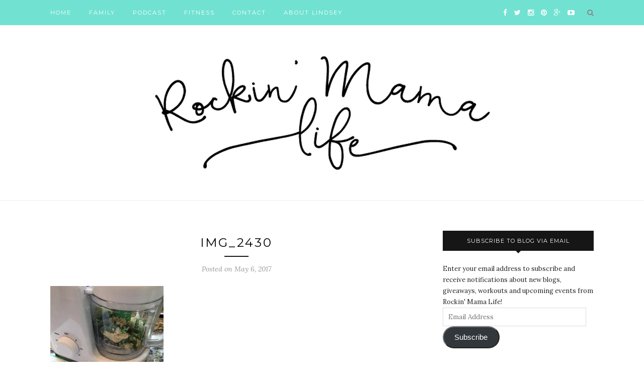

--- FILE ---
content_type: text/html; charset=UTF-8
request_url: https://www.rockinmamalife.com/introducing-solids-with-raised-real-home-made-baby-food/img_2430-2/
body_size: 12591
content:
<!DOCTYPE html>
<html lang="en-US">
<head>

	<meta charset="UTF-8">
	<meta http-equiv="X-UA-Compatible" content="IE=edge">
	<meta name="viewport" content="width=device-width, initial-scale=1">

	<title>IMG_2430 - Rockin&#039; Mama Life</title>

	<link rel="profile" href="http://gmpg.org/xfn/11" />
	
		<link rel="shortcut icon" href="https://www.rockinmamalife.com/wp-content/uploads/2015/11/RML-black-logo.png" />
		
	<link rel="alternate" type="application/rss+xml" title="Rockin&#039; Mama Life RSS Feed" href="https://www.rockinmamalife.com/feed/" />
	<link rel="alternate" type="application/atom+xml" title="Rockin&#039; Mama Life Atom Feed" href="https://www.rockinmamalife.com/feed/atom/" />
	<link rel="pingback" href="https://www.rockinmamalife.com/xmlrpc.php" />
	
	<meta name='robots' content='index, follow, max-image-preview:large, max-snippet:-1, max-video-preview:-1' />

	<!-- This site is optimized with the Yoast SEO plugin v26.5 - https://yoast.com/wordpress/plugins/seo/ -->
	<link rel="canonical" href="https://www.rockinmamalife.com/introducing-solids-with-raised-real-home-made-baby-food/img_2430-2/" />
	<meta property="og:locale" content="en_US" />
	<meta property="og:type" content="article" />
	<meta property="og:title" content="IMG_2430 - Rockin&#039; Mama Life" />
	<meta property="og:url" content="https://www.rockinmamalife.com/introducing-solids-with-raised-real-home-made-baby-food/img_2430-2/" />
	<meta property="og:site_name" content="Rockin&#039; Mama Life" />
	<meta property="article:publisher" content="https://www.facebook.com/rockinmamalife/" />
	<meta property="og:image" content="https://www.rockinmamalife.com/introducing-solids-with-raised-real-home-made-baby-food/img_2430-2" />
	<meta property="og:image:width" content="3024" />
	<meta property="og:image:height" content="4032" />
	<meta property="og:image:type" content="image/jpeg" />
	<meta name="twitter:card" content="summary_large_image" />
	<meta name="twitter:site" content="@rockinmamalife" />
	<script type="application/ld+json" class="yoast-schema-graph">{"@context":"https://schema.org","@graph":[{"@type":"WebPage","@id":"https://www.rockinmamalife.com/introducing-solids-with-raised-real-home-made-baby-food/img_2430-2/","url":"https://www.rockinmamalife.com/introducing-solids-with-raised-real-home-made-baby-food/img_2430-2/","name":"IMG_2430 - Rockin&#039; Mama Life","isPartOf":{"@id":"https://www.rockinmamalife.com/#website"},"primaryImageOfPage":{"@id":"https://www.rockinmamalife.com/introducing-solids-with-raised-real-home-made-baby-food/img_2430-2/#primaryimage"},"image":{"@id":"https://www.rockinmamalife.com/introducing-solids-with-raised-real-home-made-baby-food/img_2430-2/#primaryimage"},"thumbnailUrl":"https://i0.wp.com/www.rockinmamalife.com/wp-content/uploads/2017/05/IMG_2430-1.jpg?fit=3024%2C4032&ssl=1","datePublished":"2017-05-06T22:34:44+00:00","breadcrumb":{"@id":"https://www.rockinmamalife.com/introducing-solids-with-raised-real-home-made-baby-food/img_2430-2/#breadcrumb"},"inLanguage":"en-US","potentialAction":[{"@type":"ReadAction","target":["https://www.rockinmamalife.com/introducing-solids-with-raised-real-home-made-baby-food/img_2430-2/"]}]},{"@type":"ImageObject","inLanguage":"en-US","@id":"https://www.rockinmamalife.com/introducing-solids-with-raised-real-home-made-baby-food/img_2430-2/#primaryimage","url":"https://i0.wp.com/www.rockinmamalife.com/wp-content/uploads/2017/05/IMG_2430-1.jpg?fit=3024%2C4032&ssl=1","contentUrl":"https://i0.wp.com/www.rockinmamalife.com/wp-content/uploads/2017/05/IMG_2430-1.jpg?fit=3024%2C4032&ssl=1"},{"@type":"BreadcrumbList","@id":"https://www.rockinmamalife.com/introducing-solids-with-raised-real-home-made-baby-food/img_2430-2/#breadcrumb","itemListElement":[{"@type":"ListItem","position":1,"name":"Home","item":"https://www.rockinmamalife.com/"},{"@type":"ListItem","position":2,"name":"Introducing Solids with Raised Real Home-made Baby Food","item":"https://www.rockinmamalife.com/introducing-solids-with-raised-real-home-made-baby-food/"},{"@type":"ListItem","position":3,"name":"IMG_2430"}]},{"@type":"WebSite","@id":"https://www.rockinmamalife.com/#website","url":"https://www.rockinmamalife.com/","name":"Rockin&#039; Mama Life","description":"Find yourself in motherhood","potentialAction":[{"@type":"SearchAction","target":{"@type":"EntryPoint","urlTemplate":"https://www.rockinmamalife.com/?s={search_term_string}"},"query-input":{"@type":"PropertyValueSpecification","valueRequired":true,"valueName":"search_term_string"}}],"inLanguage":"en-US"}]}</script>
	<!-- / Yoast SEO plugin. -->


<link rel='dns-prefetch' href='//secure.gravatar.com' />
<link rel='dns-prefetch' href='//stats.wp.com' />
<link rel='dns-prefetch' href='//fonts.googleapis.com' />
<link rel='dns-prefetch' href='//v0.wordpress.com' />
<link rel='preconnect' href='//i0.wp.com' />
<link rel="alternate" type="application/rss+xml" title="Rockin&#039; Mama Life &raquo; Feed" href="https://www.rockinmamalife.com/feed/" />
<link rel="alternate" type="application/rss+xml" title="Rockin&#039; Mama Life &raquo; Comments Feed" href="https://www.rockinmamalife.com/comments/feed/" />
<link rel="alternate" type="application/rss+xml" title="Rockin&#039; Mama Life &raquo; IMG_2430 Comments Feed" href="https://www.rockinmamalife.com/introducing-solids-with-raised-real-home-made-baby-food/img_2430-2/feed/" />
<link rel="alternate" title="oEmbed (JSON)" type="application/json+oembed" href="https://www.rockinmamalife.com/wp-json/oembed/1.0/embed?url=https%3A%2F%2Fwww.rockinmamalife.com%2Fintroducing-solids-with-raised-real-home-made-baby-food%2Fimg_2430-2%2F" />
<link rel="alternate" title="oEmbed (XML)" type="text/xml+oembed" href="https://www.rockinmamalife.com/wp-json/oembed/1.0/embed?url=https%3A%2F%2Fwww.rockinmamalife.com%2Fintroducing-solids-with-raised-real-home-made-baby-food%2Fimg_2430-2%2F&#038;format=xml" />
<style id='wp-img-auto-sizes-contain-inline-css' type='text/css'>
img:is([sizes=auto i],[sizes^="auto," i]){contain-intrinsic-size:3000px 1500px}
/*# sourceURL=wp-img-auto-sizes-contain-inline-css */
</style>
<link rel='stylesheet' id='sbi_styles-css' href='https://www.rockinmamalife.com/wp-content/plugins/instagram-feed/css/sbi-styles.min.css?ver=6.10.0' type='text/css' media='all' />
<style id='wp-emoji-styles-inline-css' type='text/css'>

	img.wp-smiley, img.emoji {
		display: inline !important;
		border: none !important;
		box-shadow: none !important;
		height: 1em !important;
		width: 1em !important;
		margin: 0 0.07em !important;
		vertical-align: -0.1em !important;
		background: none !important;
		padding: 0 !important;
	}
/*# sourceURL=wp-emoji-styles-inline-css */
</style>
<style id='wp-block-library-inline-css' type='text/css'>
:root{--wp-block-synced-color:#7a00df;--wp-block-synced-color--rgb:122,0,223;--wp-bound-block-color:var(--wp-block-synced-color);--wp-editor-canvas-background:#ddd;--wp-admin-theme-color:#007cba;--wp-admin-theme-color--rgb:0,124,186;--wp-admin-theme-color-darker-10:#006ba1;--wp-admin-theme-color-darker-10--rgb:0,107,160.5;--wp-admin-theme-color-darker-20:#005a87;--wp-admin-theme-color-darker-20--rgb:0,90,135;--wp-admin-border-width-focus:2px}@media (min-resolution:192dpi){:root{--wp-admin-border-width-focus:1.5px}}.wp-element-button{cursor:pointer}:root .has-very-light-gray-background-color{background-color:#eee}:root .has-very-dark-gray-background-color{background-color:#313131}:root .has-very-light-gray-color{color:#eee}:root .has-very-dark-gray-color{color:#313131}:root .has-vivid-green-cyan-to-vivid-cyan-blue-gradient-background{background:linear-gradient(135deg,#00d084,#0693e3)}:root .has-purple-crush-gradient-background{background:linear-gradient(135deg,#34e2e4,#4721fb 50%,#ab1dfe)}:root .has-hazy-dawn-gradient-background{background:linear-gradient(135deg,#faaca8,#dad0ec)}:root .has-subdued-olive-gradient-background{background:linear-gradient(135deg,#fafae1,#67a671)}:root .has-atomic-cream-gradient-background{background:linear-gradient(135deg,#fdd79a,#004a59)}:root .has-nightshade-gradient-background{background:linear-gradient(135deg,#330968,#31cdcf)}:root .has-midnight-gradient-background{background:linear-gradient(135deg,#020381,#2874fc)}:root{--wp--preset--font-size--normal:16px;--wp--preset--font-size--huge:42px}.has-regular-font-size{font-size:1em}.has-larger-font-size{font-size:2.625em}.has-normal-font-size{font-size:var(--wp--preset--font-size--normal)}.has-huge-font-size{font-size:var(--wp--preset--font-size--huge)}.has-text-align-center{text-align:center}.has-text-align-left{text-align:left}.has-text-align-right{text-align:right}.has-fit-text{white-space:nowrap!important}#end-resizable-editor-section{display:none}.aligncenter{clear:both}.items-justified-left{justify-content:flex-start}.items-justified-center{justify-content:center}.items-justified-right{justify-content:flex-end}.items-justified-space-between{justify-content:space-between}.screen-reader-text{border:0;clip-path:inset(50%);height:1px;margin:-1px;overflow:hidden;padding:0;position:absolute;width:1px;word-wrap:normal!important}.screen-reader-text:focus{background-color:#ddd;clip-path:none;color:#444;display:block;font-size:1em;height:auto;left:5px;line-height:normal;padding:15px 23px 14px;text-decoration:none;top:5px;width:auto;z-index:100000}html :where(.has-border-color){border-style:solid}html :where([style*=border-top-color]){border-top-style:solid}html :where([style*=border-right-color]){border-right-style:solid}html :where([style*=border-bottom-color]){border-bottom-style:solid}html :where([style*=border-left-color]){border-left-style:solid}html :where([style*=border-width]){border-style:solid}html :where([style*=border-top-width]){border-top-style:solid}html :where([style*=border-right-width]){border-right-style:solid}html :where([style*=border-bottom-width]){border-bottom-style:solid}html :where([style*=border-left-width]){border-left-style:solid}html :where(img[class*=wp-image-]){height:auto;max-width:100%}:where(figure){margin:0 0 1em}html :where(.is-position-sticky){--wp-admin--admin-bar--position-offset:var(--wp-admin--admin-bar--height,0px)}@media screen and (max-width:600px){html :where(.is-position-sticky){--wp-admin--admin-bar--position-offset:0px}}

/*# sourceURL=wp-block-library-inline-css */
</style><style id='global-styles-inline-css' type='text/css'>
:root{--wp--preset--aspect-ratio--square: 1;--wp--preset--aspect-ratio--4-3: 4/3;--wp--preset--aspect-ratio--3-4: 3/4;--wp--preset--aspect-ratio--3-2: 3/2;--wp--preset--aspect-ratio--2-3: 2/3;--wp--preset--aspect-ratio--16-9: 16/9;--wp--preset--aspect-ratio--9-16: 9/16;--wp--preset--color--black: #000000;--wp--preset--color--cyan-bluish-gray: #abb8c3;--wp--preset--color--white: #ffffff;--wp--preset--color--pale-pink: #f78da7;--wp--preset--color--vivid-red: #cf2e2e;--wp--preset--color--luminous-vivid-orange: #ff6900;--wp--preset--color--luminous-vivid-amber: #fcb900;--wp--preset--color--light-green-cyan: #7bdcb5;--wp--preset--color--vivid-green-cyan: #00d084;--wp--preset--color--pale-cyan-blue: #8ed1fc;--wp--preset--color--vivid-cyan-blue: #0693e3;--wp--preset--color--vivid-purple: #9b51e0;--wp--preset--gradient--vivid-cyan-blue-to-vivid-purple: linear-gradient(135deg,rgb(6,147,227) 0%,rgb(155,81,224) 100%);--wp--preset--gradient--light-green-cyan-to-vivid-green-cyan: linear-gradient(135deg,rgb(122,220,180) 0%,rgb(0,208,130) 100%);--wp--preset--gradient--luminous-vivid-amber-to-luminous-vivid-orange: linear-gradient(135deg,rgb(252,185,0) 0%,rgb(255,105,0) 100%);--wp--preset--gradient--luminous-vivid-orange-to-vivid-red: linear-gradient(135deg,rgb(255,105,0) 0%,rgb(207,46,46) 100%);--wp--preset--gradient--very-light-gray-to-cyan-bluish-gray: linear-gradient(135deg,rgb(238,238,238) 0%,rgb(169,184,195) 100%);--wp--preset--gradient--cool-to-warm-spectrum: linear-gradient(135deg,rgb(74,234,220) 0%,rgb(151,120,209) 20%,rgb(207,42,186) 40%,rgb(238,44,130) 60%,rgb(251,105,98) 80%,rgb(254,248,76) 100%);--wp--preset--gradient--blush-light-purple: linear-gradient(135deg,rgb(255,206,236) 0%,rgb(152,150,240) 100%);--wp--preset--gradient--blush-bordeaux: linear-gradient(135deg,rgb(254,205,165) 0%,rgb(254,45,45) 50%,rgb(107,0,62) 100%);--wp--preset--gradient--luminous-dusk: linear-gradient(135deg,rgb(255,203,112) 0%,rgb(199,81,192) 50%,rgb(65,88,208) 100%);--wp--preset--gradient--pale-ocean: linear-gradient(135deg,rgb(255,245,203) 0%,rgb(182,227,212) 50%,rgb(51,167,181) 100%);--wp--preset--gradient--electric-grass: linear-gradient(135deg,rgb(202,248,128) 0%,rgb(113,206,126) 100%);--wp--preset--gradient--midnight: linear-gradient(135deg,rgb(2,3,129) 0%,rgb(40,116,252) 100%);--wp--preset--font-size--small: 13px;--wp--preset--font-size--medium: 20px;--wp--preset--font-size--large: 36px;--wp--preset--font-size--x-large: 42px;--wp--preset--spacing--20: 0.44rem;--wp--preset--spacing--30: 0.67rem;--wp--preset--spacing--40: 1rem;--wp--preset--spacing--50: 1.5rem;--wp--preset--spacing--60: 2.25rem;--wp--preset--spacing--70: 3.38rem;--wp--preset--spacing--80: 5.06rem;--wp--preset--shadow--natural: 6px 6px 9px rgba(0, 0, 0, 0.2);--wp--preset--shadow--deep: 12px 12px 50px rgba(0, 0, 0, 0.4);--wp--preset--shadow--sharp: 6px 6px 0px rgba(0, 0, 0, 0.2);--wp--preset--shadow--outlined: 6px 6px 0px -3px rgb(255, 255, 255), 6px 6px rgb(0, 0, 0);--wp--preset--shadow--crisp: 6px 6px 0px rgb(0, 0, 0);}:where(.is-layout-flex){gap: 0.5em;}:where(.is-layout-grid){gap: 0.5em;}body .is-layout-flex{display: flex;}.is-layout-flex{flex-wrap: wrap;align-items: center;}.is-layout-flex > :is(*, div){margin: 0;}body .is-layout-grid{display: grid;}.is-layout-grid > :is(*, div){margin: 0;}:where(.wp-block-columns.is-layout-flex){gap: 2em;}:where(.wp-block-columns.is-layout-grid){gap: 2em;}:where(.wp-block-post-template.is-layout-flex){gap: 1.25em;}:where(.wp-block-post-template.is-layout-grid){gap: 1.25em;}.has-black-color{color: var(--wp--preset--color--black) !important;}.has-cyan-bluish-gray-color{color: var(--wp--preset--color--cyan-bluish-gray) !important;}.has-white-color{color: var(--wp--preset--color--white) !important;}.has-pale-pink-color{color: var(--wp--preset--color--pale-pink) !important;}.has-vivid-red-color{color: var(--wp--preset--color--vivid-red) !important;}.has-luminous-vivid-orange-color{color: var(--wp--preset--color--luminous-vivid-orange) !important;}.has-luminous-vivid-amber-color{color: var(--wp--preset--color--luminous-vivid-amber) !important;}.has-light-green-cyan-color{color: var(--wp--preset--color--light-green-cyan) !important;}.has-vivid-green-cyan-color{color: var(--wp--preset--color--vivid-green-cyan) !important;}.has-pale-cyan-blue-color{color: var(--wp--preset--color--pale-cyan-blue) !important;}.has-vivid-cyan-blue-color{color: var(--wp--preset--color--vivid-cyan-blue) !important;}.has-vivid-purple-color{color: var(--wp--preset--color--vivid-purple) !important;}.has-black-background-color{background-color: var(--wp--preset--color--black) !important;}.has-cyan-bluish-gray-background-color{background-color: var(--wp--preset--color--cyan-bluish-gray) !important;}.has-white-background-color{background-color: var(--wp--preset--color--white) !important;}.has-pale-pink-background-color{background-color: var(--wp--preset--color--pale-pink) !important;}.has-vivid-red-background-color{background-color: var(--wp--preset--color--vivid-red) !important;}.has-luminous-vivid-orange-background-color{background-color: var(--wp--preset--color--luminous-vivid-orange) !important;}.has-luminous-vivid-amber-background-color{background-color: var(--wp--preset--color--luminous-vivid-amber) !important;}.has-light-green-cyan-background-color{background-color: var(--wp--preset--color--light-green-cyan) !important;}.has-vivid-green-cyan-background-color{background-color: var(--wp--preset--color--vivid-green-cyan) !important;}.has-pale-cyan-blue-background-color{background-color: var(--wp--preset--color--pale-cyan-blue) !important;}.has-vivid-cyan-blue-background-color{background-color: var(--wp--preset--color--vivid-cyan-blue) !important;}.has-vivid-purple-background-color{background-color: var(--wp--preset--color--vivid-purple) !important;}.has-black-border-color{border-color: var(--wp--preset--color--black) !important;}.has-cyan-bluish-gray-border-color{border-color: var(--wp--preset--color--cyan-bluish-gray) !important;}.has-white-border-color{border-color: var(--wp--preset--color--white) !important;}.has-pale-pink-border-color{border-color: var(--wp--preset--color--pale-pink) !important;}.has-vivid-red-border-color{border-color: var(--wp--preset--color--vivid-red) !important;}.has-luminous-vivid-orange-border-color{border-color: var(--wp--preset--color--luminous-vivid-orange) !important;}.has-luminous-vivid-amber-border-color{border-color: var(--wp--preset--color--luminous-vivid-amber) !important;}.has-light-green-cyan-border-color{border-color: var(--wp--preset--color--light-green-cyan) !important;}.has-vivid-green-cyan-border-color{border-color: var(--wp--preset--color--vivid-green-cyan) !important;}.has-pale-cyan-blue-border-color{border-color: var(--wp--preset--color--pale-cyan-blue) !important;}.has-vivid-cyan-blue-border-color{border-color: var(--wp--preset--color--vivid-cyan-blue) !important;}.has-vivid-purple-border-color{border-color: var(--wp--preset--color--vivid-purple) !important;}.has-vivid-cyan-blue-to-vivid-purple-gradient-background{background: var(--wp--preset--gradient--vivid-cyan-blue-to-vivid-purple) !important;}.has-light-green-cyan-to-vivid-green-cyan-gradient-background{background: var(--wp--preset--gradient--light-green-cyan-to-vivid-green-cyan) !important;}.has-luminous-vivid-amber-to-luminous-vivid-orange-gradient-background{background: var(--wp--preset--gradient--luminous-vivid-amber-to-luminous-vivid-orange) !important;}.has-luminous-vivid-orange-to-vivid-red-gradient-background{background: var(--wp--preset--gradient--luminous-vivid-orange-to-vivid-red) !important;}.has-very-light-gray-to-cyan-bluish-gray-gradient-background{background: var(--wp--preset--gradient--very-light-gray-to-cyan-bluish-gray) !important;}.has-cool-to-warm-spectrum-gradient-background{background: var(--wp--preset--gradient--cool-to-warm-spectrum) !important;}.has-blush-light-purple-gradient-background{background: var(--wp--preset--gradient--blush-light-purple) !important;}.has-blush-bordeaux-gradient-background{background: var(--wp--preset--gradient--blush-bordeaux) !important;}.has-luminous-dusk-gradient-background{background: var(--wp--preset--gradient--luminous-dusk) !important;}.has-pale-ocean-gradient-background{background: var(--wp--preset--gradient--pale-ocean) !important;}.has-electric-grass-gradient-background{background: var(--wp--preset--gradient--electric-grass) !important;}.has-midnight-gradient-background{background: var(--wp--preset--gradient--midnight) !important;}.has-small-font-size{font-size: var(--wp--preset--font-size--small) !important;}.has-medium-font-size{font-size: var(--wp--preset--font-size--medium) !important;}.has-large-font-size{font-size: var(--wp--preset--font-size--large) !important;}.has-x-large-font-size{font-size: var(--wp--preset--font-size--x-large) !important;}
/*# sourceURL=global-styles-inline-css */
</style>

<style id='classic-theme-styles-inline-css' type='text/css'>
/*! This file is auto-generated */
.wp-block-button__link{color:#fff;background-color:#32373c;border-radius:9999px;box-shadow:none;text-decoration:none;padding:calc(.667em + 2px) calc(1.333em + 2px);font-size:1.125em}.wp-block-file__button{background:#32373c;color:#fff;text-decoration:none}
/*# sourceURL=/wp-includes/css/classic-themes.min.css */
</style>
<link rel='stylesheet' id='contact-form-7-css' href='https://www.rockinmamalife.com/wp-content/plugins/contact-form-7/includes/css/styles.css?ver=6.1.4' type='text/css' media='all' />
<link rel='stylesheet' id='googlefonts-css' href='https://fonts.googleapis.com/css?family=Lora:400&subset=latin' type='text/css' media='all' />
<link rel='stylesheet' id='sp_style-css' href='https://www.rockinmamalife.com/wp-content/themes/redwood/style.css?ver=6.9' type='text/css' media='all' />
<link rel='stylesheet' id='fontawesome-css-css' href='https://www.rockinmamalife.com/wp-content/themes/redwood/css/font-awesome.min.css?ver=6.9' type='text/css' media='all' />
<link rel='stylesheet' id='bxslider-css-css' href='https://www.rockinmamalife.com/wp-content/themes/redwood/css/jquery.bxslider.css?ver=6.9' type='text/css' media='all' />
<link rel='stylesheet' id='responsive-css' href='https://www.rockinmamalife.com/wp-content/themes/redwood/css/responsive.css?ver=6.9' type='text/css' media='all' />
<link rel='stylesheet' id='default_body_font-css' href='https://fonts.googleapis.com/css?family=Lora%3A400%2C700%2C400italic%2C700italic&#038;subset=latin%2Clatin-ext&#038;ver=6.9' type='text/css' media='all' />
<link rel='stylesheet' id='default_heading_font-css' href='https://fonts.googleapis.com/css?family=Montserrat%3A400%2C700&#038;ver=6.9' type='text/css' media='all' />
<link rel='stylesheet' id='jetpack-subscriptions-css' href='https://www.rockinmamalife.com/wp-content/plugins/jetpack/_inc/build/subscriptions/subscriptions.min.css?ver=15.3.1' type='text/css' media='all' />
<script type="text/javascript" src="https://www.rockinmamalife.com/wp-includes/js/jquery/jquery.min.js?ver=3.7.1" id="jquery-core-js"></script>
<script type="text/javascript" src="https://www.rockinmamalife.com/wp-includes/js/jquery/jquery-migrate.min.js?ver=3.4.1" id="jquery-migrate-js"></script>
<link rel="https://api.w.org/" href="https://www.rockinmamalife.com/wp-json/" /><link rel="alternate" title="JSON" type="application/json" href="https://www.rockinmamalife.com/wp-json/wp/v2/media/2167" /><link rel="EditURI" type="application/rsd+xml" title="RSD" href="https://www.rockinmamalife.com/xmlrpc.php?rsd" />
<meta name="generator" content="WordPress 6.9" />
<meta name="generator" content="Seriously Simple Podcasting 3.14.0" />
<link rel='shortlink' href='https://wp.me/a6eQCB-yX' />
	<link rel="preconnect" href="https://fonts.googleapis.com">
	<link rel="preconnect" href="https://fonts.gstatic.com">
			<script type="text/javascript" async defer data-pin-color=""  data-pin-hover="true"
			src="https://www.rockinmamalife.com/wp-content/plugins/pinterest-pin-it-button-on-image-hover-and-post/js/pinit.js"></script>
		
<link rel="alternate" type="application/rss+xml" title="Podcast RSS feed" href="https://www.rockinmamalife.com/feed/podcast" />

                    <!-- Tracking code generated with Simple Universal Google Analytics plugin v1.0.5 -->
                    <script>
                    (function(i,s,o,g,r,a,m){i['GoogleAnalyticsObject']=r;i[r]=i[r]||function(){
                    (i[r].q=i[r].q||[]).push(arguments)},i[r].l=1*new Date();a=s.createElement(o),
                    m=s.getElementsByTagName(o)[0];a.async=1;a.src=g;m.parentNode.insertBefore(a,m)
                    })(window,document,'script','//www.google-analytics.com/analytics.js','ga');

                    ga('create', 'UA-63282755-1', 'auto');
                    ga('send', 'pageview');

                    </script>
                    <!-- / Simple Universal Google Analytics plugin --><style type='text/css' media='screen'>
	li{ font-family:"Lora", arial, sans-serif;}
</style>
<!-- fonts delivered by Wordpress Google Fonts, a plugin by Adrian3.com -->	<style>img#wpstats{display:none}</style>
		    <style type="text/css">
	
		#logo { padding-top:px; padding-bottom:px; }
				
		#top-bar, .slicknav_menu { background:#71e2d1; }				#nav-wrapper .menu li a:hover {  color:; }
		
		#nav-wrapper .menu .sub-menu, #nav-wrapper .menu .children { background: ; }
		#nav-wrapper ul.menu ul a, #nav-wrapper .menu ul ul a {  color:; }
		#nav-wrapper ul.menu ul a:hover, #nav-wrapper .menu ul ul a:hover { color: ; background:; }
		
		.slicknav_nav { background:; }
		.slicknav_nav a { color:; }
		.slicknav_menu .slicknav_icon-bar { background-color:; }
		
		#top-social a { color:; }
		#top-social a:hover { color:#e58b8b; }
		#top-search i { color:; }
		
		.widget-title { background: ; color: ;}
		.widget-title:after { border-top-color:; }
				.social-widget a { color:; }
		.social-widget a:hover { color:#e58b8b; }
		
		#footer { background:#71e2d1; }
		#footer-social a { color:; }
		#footer-social a:hover { color:#e58b8b; }
		#footer-social { border-color:; }
		.copyright { color:; }
		.copyright a { color:; }
		
		.post-header h2 a, .post-header h1 { color:; }
		.title-divider { color:; }
		.post-entry p { color:; }
		.post-entry h1, .post-entry h2, .post-entry h3, .post-entry h4, .post-entry h5, .post-entry h6 { color:; }
		.more-link { color:; }
		a.more-link:hover { color:#e58b8b; }
		.more-line { color:#e58b8b; }
		.more-link:hover > .more-line { color:#e58b8b; }
		.post-share-box.share-buttons a { color:; }
		.post-share-box.share-buttons a:hover { color:#e58b8b; }
		
		.mc4wp-form { background:; }
		.mc4wp-form label { color:; }
		.mc4wp-form button, .mc4wp-form input[type=button], .mc4wp-form input[type=submit] { background:; color:; }
		.mc4wp-form button:hover, .mc4wp-form input[type=button]:hover, .mc4wp-form input[type=submit]:hover { background:#e58b8b; color:; }
		
		a, .post-header .cat a { color:#e58b8b; }
		.post-header .cat a { border-color:#e58b8b; }
		
				
    </style>
    	<style id="egf-frontend-styles" type="text/css">
		p {} h1 {} h2 {} h3 {} h4 {} h5 {} h6 {} 	</style>
		
</head>

<body class="attachment wp-singular attachment-template-default single single-attachment postid-2167 attachmentid-2167 attachment-jpeg wp-theme-redwood">

	<div id="top-bar">
		
		<div class="container">
			
			<div id="nav-wrapper">
				<ul id="menu-main-menu" class="menu"><li id="menu-item-190" class="menu-item menu-item-type-custom menu-item-object-custom menu-item-190"><a href="https://rockinmamalife.com">Home</a></li>
<li id="menu-item-433" class="menu-item menu-item-type-taxonomy menu-item-object-category menu-item-433"><a href="https://www.rockinmamalife.com/category/family/">Family</a></li>
<li id="menu-item-2965" class="menu-item menu-item-type-custom menu-item-object-custom menu-item-2965"><a href="https://rockinmamalife.com/podcast/">Podcast</a></li>
<li id="menu-item-2928" class="menu-item menu-item-type-taxonomy menu-item-object-category menu-item-2928"><a href="https://www.rockinmamalife.com/category/fitness/">Fitness</a></li>
<li id="menu-item-217" class="menu-item menu-item-type-post_type menu-item-object-page menu-item-217"><a href="https://www.rockinmamalife.com/contact/">Contact</a></li>
<li id="menu-item-480" class="menu-item menu-item-type-post_type menu-item-object-page menu-item-480"><a href="https://www.rockinmamalife.com/about-lindsey/">About Lindsey</a></li>
</ul>			</div>
			
			<div class="menu-mobile"></div>
			
						<div id="top-search">
				<a href="#" class="search"><i class="fa fa-search"></i></a>
				<div class="show-search">
					<form role="search" method="get" id="searchform" action="https://www.rockinmamalife.com/">
		<input type="text" placeholder="Search and hit enter..." name="s" id="s" />
</form>				</div>
			</div>
						
						<div id="top-social" >
			
				<a href="http://facebook.com/rockinmamalife" target="_blank"><i class="fa fa-facebook"></i></a>				<a href="http://twitter.com/rockinmamalife" target="_blank"><i class="fa fa-twitter"></i></a>				<a href="http://instagram.com/rockinmamalife" target="_blank"><i class="fa fa-instagram"></i></a>				<a href="http://pinterest.com/rockinmamalife" target="_blank"><i class="fa fa-pinterest"></i></a>								<a href="http://plus.google.com/rockinmamalife" target="_blank"><i class="fa fa-google-plus"></i></a>								<a href="http://youtube.com/rockinmamalife" target="_blank"><i class="fa fa-youtube-play"></i></a>																								
			</div>
						
		</div>
		
	</div>
	
	<header id="header" >
		
		<div class="container">
			
			<div id="logo">
				
									
											<h2><a href="https://www.rockinmamalife.com"><img src="https://www.rockinmamalife.com/wp-content/uploads/2015/08/Screen-Shot-2015-08-04-at-10.57.50-PM1.png" alt="Rockin&#039; Mama Life" /></a></h2>
										
								
			</div>
			
		</div>
		
	</header>	
	<div class="container">
		
		<div id="content">
		
			<div id="main" >
			
								
					<article id="post-2167" class="post-2167 attachment type-attachment status-inherit hentry">
					
	<div class="post-header">
		
				<span class="cat"></span>
				
					<h1>IMG_2430</h1>
				
		<span class="title-divider"></span>
		
				<span class="post-date">Posted on May 6, 2017</span>
				
	</div>
	
			
				
		
	<div class="post-entry">
		
				
			<p class="attachment"><a href="https://i0.wp.com/www.rockinmamalife.com/wp-content/uploads/2017/05/IMG_2430-1.jpg?ssl=1"><img fetchpriority="high" decoding="async" width="225" height="300" src="https://i0.wp.com/www.rockinmamalife.com/wp-content/uploads/2017/05/IMG_2430-1.jpg?fit=225%2C300&amp;ssl=1" class="attachment-medium size-medium" alt="" srcset="https://i0.wp.com/www.rockinmamalife.com/wp-content/uploads/2017/05/IMG_2430-1.jpg?w=3024&amp;ssl=1 3024w, https://i0.wp.com/www.rockinmamalife.com/wp-content/uploads/2017/05/IMG_2430-1.jpg?resize=225%2C300&amp;ssl=1 225w, https://i0.wp.com/www.rockinmamalife.com/wp-content/uploads/2017/05/IMG_2430-1.jpg?resize=768%2C1024&amp;ssl=1 768w, https://i0.wp.com/www.rockinmamalife.com/wp-content/uploads/2017/05/IMG_2430-1.jpg?resize=1080%2C1440&amp;ssl=1 1080w, https://i0.wp.com/www.rockinmamalife.com/wp-content/uploads/2017/05/IMG_2430-1.jpg?w=2160&amp;ssl=1 2160w" sizes="(max-width: 225px) 100vw, 225px" data-attachment-id="2167" data-permalink="https://www.rockinmamalife.com/introducing-solids-with-raised-real-home-made-baby-food/img_2430-2/" data-orig-file="https://i0.wp.com/www.rockinmamalife.com/wp-content/uploads/2017/05/IMG_2430-1.jpg?fit=3024%2C4032&amp;ssl=1" data-orig-size="3024,4032" data-comments-opened="1" data-image-meta="{&quot;aperture&quot;:&quot;1.8&quot;,&quot;credit&quot;:&quot;&quot;,&quot;camera&quot;:&quot;iPhone 7 Plus&quot;,&quot;caption&quot;:&quot;&quot;,&quot;created_timestamp&quot;:&quot;1494069432&quot;,&quot;copyright&quot;:&quot;&quot;,&quot;focal_length&quot;:&quot;3.99&quot;,&quot;iso&quot;:&quot;25&quot;,&quot;shutter_speed&quot;:&quot;0.033333333333333&quot;,&quot;title&quot;:&quot;&quot;,&quot;orientation&quot;:&quot;1&quot;}" data-image-title="IMG_2430" data-image-description="" data-image-caption="" data-medium-file="https://i0.wp.com/www.rockinmamalife.com/wp-content/uploads/2017/05/IMG_2430-1.jpg?fit=225%2C300&amp;ssl=1" data-large-file="https://i0.wp.com/www.rockinmamalife.com/wp-content/uploads/2017/05/IMG_2430-1.jpg?fit=768%2C1024&amp;ssl=1" /></a></p>
			
				
				
							
						
	</div>
	
		
	<div class="post-share">
	
				<div class="post-share-box share-comments">
			<a href="https://www.rockinmamalife.com/introducing-solids-with-raised-real-home-made-baby-food/img_2430-2/#respond"><span>0</span> Comments</a>		</div>
				
				<div class="post-share-box share-buttons">
			<a target="_blank" href="https://www.facebook.com/sharer/sharer.php?u=https://www.rockinmamalife.com/introducing-solids-with-raised-real-home-made-baby-food/img_2430-2/"><i class="fa fa-facebook"></i></a>
			<a target="_blank" href="https://twitter.com/home?status=Check%20out%20this%20article:%20IMG_2430%20-%20https://www.rockinmamalife.com/introducing-solids-with-raised-real-home-made-baby-food/img_2430-2/"><i class="fa fa-twitter"></i></a>
						<a data-pin-do="skipLink" target="_blank" href="https://pinterest.com/pin/create/button/?url=https://www.rockinmamalife.com/introducing-solids-with-raised-real-home-made-baby-food/img_2430-2/&media=https://www.rockinmamalife.com/wp-content/uploads/2017/05/IMG_2430-1.jpg&description=IMG_2430"><i class="fa fa-pinterest"></i></a>
			<a target="_blank" href="https://plus.google.com/share?url=https://www.rockinmamalife.com/introducing-solids-with-raised-real-home-made-baby-food/img_2430-2/"><i class="fa fa-google-plus"></i></a>
		</div>
				
				<div class="post-share-box share-author">
			<span>By</span> <a href="https://www.rockinmamalife.com/author/lindsey/" title="Posts by Lindsey" rel="author">Lindsey</a>		</div>
				
	</div>
		
		
							
	<div class="post-comments" id="comments">
	
	<div class="post-box"><h4 class="post-box-title"><span>No Comments</span></h4></div><div class='comments'></div><div id='comments_pagination'></div>	<div id="respond" class="comment-respond">
		<h3 id="reply-title" class="comment-reply-title">Leave a Reply <small><a rel="nofollow" id="cancel-comment-reply-link" href="/introducing-solids-with-raised-real-home-made-baby-food/img_2430-2/#respond" style="display:none;">Cancel Reply</a></small></h3><form action="https://www.rockinmamalife.com/wp-comments-post.php" method="post" id="commentform" class="comment-form"><p class="comment-form-comment"><textarea id="comment" name="comment" cols="45" rows="8" aria-required="true"></textarea></p><p class="comment-form-author"><label for="author">Name <span class="required">*</span></label> <input id="author" name="author" type="text" value="" size="30" maxlength="245" autocomplete="name" required="required" /></p>
<p class="comment-form-email"><label for="email">Email <span class="required">*</span></label> <input id="email" name="email" type="text" value="" size="30" maxlength="100" autocomplete="email" required="required" /></p>
<p class="comment-form-url"><label for="url">Website</label> <input id="url" name="url" type="text" value="" size="30" maxlength="200" autocomplete="url" /></p>
<p class="form-submit"><input name="submit" type="submit" id="submit" class="submit" value="Post Comment" /> <input type='hidden' name='comment_post_ID' value='2167' id='comment_post_ID' />
<input type='hidden' name='comment_parent' id='comment_parent' value='0' />
</p><p style="display: none;"><input type="hidden" id="akismet_comment_nonce" name="akismet_comment_nonce" value="9febe7c954" /></p><p style="display: none !important;" class="akismet-fields-container" data-prefix="ak_"><label>&#916;<textarea name="ak_hp_textarea" cols="45" rows="8" maxlength="100"></textarea></label><input type="hidden" id="ak_js_1" name="ak_js" value="108"/><script>document.getElementById( "ak_js_1" ).setAttribute( "value", ( new Date() ).getTime() );</script></p></form>	</div><!-- #respond -->
	

</div> <!-- end comments div -->
	
</article>						
								
								
			</div>

<aside id="sidebar">
	
	<div id="blog_subscription-3" class="widget widget_blog_subscription jetpack_subscription_widget"><h4 class="widget-title">Subscribe to Blog via Email</h4>
			<div class="wp-block-jetpack-subscriptions__container">
			<form action="#" method="post" accept-charset="utf-8" id="subscribe-blog-blog_subscription-3"
				data-blog="92196889"
				data-post_access_level="everybody" >
									<div id="subscribe-text"><p>Enter your email address to subscribe and receive notifications about new blogs, giveaways, workouts and upcoming events from Rockin' Mama Life!</p>
</div>
										<p id="subscribe-email">
						<label id="jetpack-subscribe-label"
							class="screen-reader-text"
							for="subscribe-field-blog_subscription-3">
							Email Address						</label>
						<input type="email" name="email" autocomplete="email" required="required"
																					value=""
							id="subscribe-field-blog_subscription-3"
							placeholder="Email Address"
						/>
					</p>

					<p id="subscribe-submit"
											>
						<input type="hidden" name="action" value="subscribe"/>
						<input type="hidden" name="source" value="https://www.rockinmamalife.com/introducing-solids-with-raised-real-home-made-baby-food/img_2430-2/"/>
						<input type="hidden" name="sub-type" value="widget"/>
						<input type="hidden" name="redirect_fragment" value="subscribe-blog-blog_subscription-3"/>
						<input type="hidden" id="_wpnonce" name="_wpnonce" value="45c5c0e44e" /><input type="hidden" name="_wp_http_referer" value="/introducing-solids-with-raised-real-home-made-baby-food/img_2430-2/" />						<button type="submit"
															class="wp-block-button__link"
																					name="jetpack_subscriptions_widget"
						>
							Subscribe						</button>
					</p>
							</form>
						</div>
			
</div><div id="solopine_about_widget-3" class="widget solopine_about_widget"><h4 class="widget-title">About Me</h4>			
			<div class="about-widget">
				
								<div class="about-img">
					<img src="https://www.rockinmamalife.com/wp-content/uploads/2015/06/545264_10151084742329366_429994354_n-2.jpg" alt="About Me" />
				</div>
								
								
								<p><a href="https://www.rockinmamalife.com/about-lindsey">About Lindsey</a></p>
								
								
			</div>
			
		</div><div id="solopine_social_widget-2" class="widget solopine_social_widget"><h4 class="widget-title">Subscribe &#038; Follow</h4>		
			<div class="social-widget">
				<a href="http://facebook.com/rockinmamalife" target="_blank"><i class="fa fa-facebook"></i></a>				<a href="http://twitter.com/rockinmamalife" target="_blank"><i class="fa fa-twitter"></i></a>				<a href="http://instagram.com/rockinmamalife" target="_blank"><i class="fa fa-instagram"></i></a>				<a href="http://pinterest.com/rockinmamalife" target="_blank"><i class="fa fa-pinterest"></i></a>																<a href="http://youtube.com/rockinmamalife" target="_blank"><i class="fa fa-youtube-play"></i></a>																							</div>
			
			
		</div><div id="solopine_latest_news_widget-2" class="widget solopine_latest_news_widget"><h4 class="widget-title">Latest Posts</h4>			<ul class="side-newsfeed">
			
						
				<li>
				
					<div class="side-item">
											
												<div class="side-image">
							<a href="https://www.rockinmamalife.com/two-years/" rel="bookmark"><img width="520" height="400" src="https://i0.wp.com/www.rockinmamalife.com/wp-content/uploads/2022/02/IMG_7574.jpg?resize=520%2C400&amp;ssl=1" class="side-item-thumb wp-post-image" alt="" decoding="async" loading="lazy" srcset="https://i0.wp.com/www.rockinmamalife.com/wp-content/uploads/2022/02/IMG_7574.jpg?resize=520%2C400&amp;ssl=1 520w, https://i0.wp.com/www.rockinmamalife.com/wp-content/uploads/2022/02/IMG_7574.jpg?zoom=2&amp;resize=520%2C400&amp;ssl=1 1040w" sizes="auto, (max-width: 520px) 100vw, 520px" data-attachment-id="3030" data-permalink="https://www.rockinmamalife.com/two-years/img_7574/" data-orig-file="https://i0.wp.com/www.rockinmamalife.com/wp-content/uploads/2022/02/IMG_7574.jpg?fit=1102%2C1470&amp;ssl=1" data-orig-size="1102,1470" data-comments-opened="1" data-image-meta="{&quot;aperture&quot;:&quot;0&quot;,&quot;credit&quot;:&quot;&quot;,&quot;camera&quot;:&quot;&quot;,&quot;caption&quot;:&quot;&quot;,&quot;created_timestamp&quot;:&quot;0&quot;,&quot;copyright&quot;:&quot;&quot;,&quot;focal_length&quot;:&quot;0&quot;,&quot;iso&quot;:&quot;0&quot;,&quot;shutter_speed&quot;:&quot;0&quot;,&quot;title&quot;:&quot;&quot;,&quot;orientation&quot;:&quot;0&quot;}" data-image-title="IMG_7574" data-image-description="" data-image-caption="" data-medium-file="https://i0.wp.com/www.rockinmamalife.com/wp-content/uploads/2022/02/IMG_7574.jpg?fit=225%2C300&amp;ssl=1" data-large-file="https://i0.wp.com/www.rockinmamalife.com/wp-content/uploads/2022/02/IMG_7574.jpg?fit=768%2C1024&amp;ssl=1" /></a>
						</div>
												<div class="side-item-text">
							<h4><a href="https://www.rockinmamalife.com/two-years/" rel="bookmark">Two Years</a></h4>
							<span class="side-item-meta">February 20, 2022</span>
						</div>
					</div>
				
				</li>
			
						
				<li>
				
					<div class="side-item">
											
												<div class="side-image">
							<a href="https://www.rockinmamalife.com/why-we-should-stop-talking-about-coronavirus/" rel="bookmark"><img width="520" height="400" src="https://i0.wp.com/www.rockinmamalife.com/wp-content/uploads/2020/03/IMG_9987-scaled.jpg?resize=520%2C400&amp;ssl=1" class="side-item-thumb wp-post-image" alt="" decoding="async" loading="lazy" srcset="https://i0.wp.com/www.rockinmamalife.com/wp-content/uploads/2020/03/IMG_9987-scaled.jpg?resize=520%2C400&amp;ssl=1 520w, https://i0.wp.com/www.rockinmamalife.com/wp-content/uploads/2020/03/IMG_9987-scaled.jpg?zoom=2&amp;resize=520%2C400&amp;ssl=1 1040w, https://i0.wp.com/www.rockinmamalife.com/wp-content/uploads/2020/03/IMG_9987-scaled.jpg?zoom=3&amp;resize=520%2C400&amp;ssl=1 1560w" sizes="auto, (max-width: 520px) 100vw, 520px" data-attachment-id="3019" data-permalink="https://www.rockinmamalife.com/why-we-should-stop-talking-about-coronavirus/img_9987/" data-orig-file="https://i0.wp.com/www.rockinmamalife.com/wp-content/uploads/2020/03/IMG_9987-scaled.jpg?fit=2560%2C1920&amp;ssl=1" data-orig-size="2560,1920" data-comments-opened="1" data-image-meta="{&quot;aperture&quot;:&quot;2&quot;,&quot;credit&quot;:&quot;&quot;,&quot;camera&quot;:&quot;iPhone 11 Pro Max&quot;,&quot;caption&quot;:&quot;&quot;,&quot;created_timestamp&quot;:&quot;1584784289&quot;,&quot;copyright&quot;:&quot;&quot;,&quot;focal_length&quot;:&quot;6&quot;,&quot;iso&quot;:&quot;20&quot;,&quot;shutter_speed&quot;:&quot;0.00072992700729927&quot;,&quot;title&quot;:&quot;&quot;,&quot;orientation&quot;:&quot;1&quot;}" data-image-title="IMG_9987" data-image-description="" data-image-caption="" data-medium-file="https://i0.wp.com/www.rockinmamalife.com/wp-content/uploads/2020/03/IMG_9987-scaled.jpg?fit=300%2C225&amp;ssl=1" data-large-file="https://i0.wp.com/www.rockinmamalife.com/wp-content/uploads/2020/03/IMG_9987-scaled.jpg?fit=1024%2C768&amp;ssl=1" /></a>
						</div>
												<div class="side-item-text">
							<h4><a href="https://www.rockinmamalife.com/why-we-should-stop-talking-about-coronavirus/" rel="bookmark">Why we should stop talking about Coronavirus</a></h4>
							<span class="side-item-meta">March 25, 2020</span>
						</div>
					</div>
				
				</li>
			
						
				<li>
				
					<div class="side-item">
											
												<div class="side-image">
							<a href="https://www.rockinmamalife.com/how-to-talk-to-your-kids-about-the-coronavirus/" rel="bookmark"><img width="520" height="400" src="https://i0.wp.com/www.rockinmamalife.com/wp-content/uploads/2020/03/IMG_9690-scaled-e1584505639524.jpg?resize=520%2C400&amp;ssl=1" class="side-item-thumb wp-post-image" alt="" decoding="async" loading="lazy" srcset="https://i0.wp.com/www.rockinmamalife.com/wp-content/uploads/2020/03/IMG_9690-scaled-e1584505639524.jpg?resize=520%2C400&amp;ssl=1 520w, https://i0.wp.com/www.rockinmamalife.com/wp-content/uploads/2020/03/IMG_9690-scaled-e1584505639524.jpg?zoom=2&amp;resize=520%2C400&amp;ssl=1 1040w, https://i0.wp.com/www.rockinmamalife.com/wp-content/uploads/2020/03/IMG_9690-scaled-e1584505639524.jpg?zoom=3&amp;resize=520%2C400&amp;ssl=1 1560w" sizes="auto, (max-width: 520px) 100vw, 520px" data-attachment-id="3014" data-permalink="https://www.rockinmamalife.com/how-to-talk-to-your-kids-about-the-coronavirus/img_9690/" data-orig-file="https://i0.wp.com/www.rockinmamalife.com/wp-content/uploads/2020/03/IMG_9690-scaled-e1584505639524.jpg?fit=1907%2C1920&amp;ssl=1" data-orig-size="1907,1920" data-comments-opened="1" data-image-meta="{&quot;aperture&quot;:&quot;2&quot;,&quot;credit&quot;:&quot;&quot;,&quot;camera&quot;:&quot;iPhone 11 Pro Max&quot;,&quot;caption&quot;:&quot;&quot;,&quot;created_timestamp&quot;:&quot;1584371337&quot;,&quot;copyright&quot;:&quot;&quot;,&quot;focal_length&quot;:&quot;6&quot;,&quot;iso&quot;:&quot;25&quot;,&quot;shutter_speed&quot;:&quot;0.0081967213114754&quot;,&quot;title&quot;:&quot;&quot;,&quot;orientation&quot;:&quot;1&quot;}" data-image-title="IMG_9690" data-image-description="" data-image-caption="" data-medium-file="https://i0.wp.com/www.rockinmamalife.com/wp-content/uploads/2020/03/IMG_9690-scaled-e1584505639524.jpg?fit=298%2C300&amp;ssl=1" data-large-file="https://i0.wp.com/www.rockinmamalife.com/wp-content/uploads/2020/03/IMG_9690-scaled-e1584505639524.jpg?fit=1017%2C1024&amp;ssl=1" /></a>
						</div>
												<div class="side-item-text">
							<h4><a href="https://www.rockinmamalife.com/how-to-talk-to-your-kids-about-the-coronavirus/" rel="bookmark">How to talk to your kids about the Coronavirus</a></h4>
							<span class="side-item-meta">March 17, 2020</span>
						</div>
					</div>
				
				</li>
			
												
			</ul>
			
		</div><div id="solopine_facebook_widget-2" class="widget solopine_facebook_widget"><h4 class="widget-title">Find us on Facebook</h4>			<div id="fb-root"></div>
			<script>(function(d, s, id) {
			  var js, fjs = d.getElementsByTagName(s)[0];
			  if (d.getElementById(id)) return;
			  js = d.createElement(s); js.id = id;
			  js.src = "//connect.facebook.net/en_US/sdk.js#xfbml=1&version=v2.3";
			  fjs.parentNode.insertBefore(js, fjs);
			}(document, 'script', 'facebook-jssdk'));</script>
			<div class="fb-page" data-href="https://www.facebook.com/rockinmamalife" data-hide-cover="false" data-show-facepile="true" data-show-posts="false"></div>
			
		</div><div id="null-instagram-feed-2" class="widget null-instagram-feed"><h4 class="widget-title">Instagram</h4>Instagram did not return a 200.<p class="clear"><a href="//instagram.com/rockinmamalife/" rel="me" target="_blank" class="">Follow Us</a></p></div><div id="categories-2" class="widget widget_categories"><h4 class="widget-title">Categories</h4>
			<ul>
					<li class="cat-item cat-item-107"><a href="https://www.rockinmamalife.com/category/book-of-the-week/">Book of the Week</a>
</li>
	<li class="cat-item cat-item-98"><a href="https://www.rockinmamalife.com/category/cooking-with-kids/">Cooking with Kids!</a>
</li>
	<li class="cat-item cat-item-111"><a href="https://www.rockinmamalife.com/category/local/events/">Events</a>
</li>
	<li class="cat-item cat-item-89"><a href="https://www.rockinmamalife.com/category/family/">Family</a>
</li>
	<li class="cat-item cat-item-118"><a href="https://www.rockinmamalife.com/category/fitness/">Fitness</a>
</li>
	<li class="cat-item cat-item-125"><a href="https://www.rockinmamalife.com/category/food/">food</a>
</li>
	<li class="cat-item cat-item-129"><a href="https://www.rockinmamalife.com/category/friday-favorites/">Friday Favorites</a>
</li>
	<li class="cat-item cat-item-189"><a href="https://www.rockinmamalife.com/category/giveaway/">Giveaway</a>
</li>
	<li class="cat-item cat-item-65"><a href="https://www.rockinmamalife.com/category/lindseys-lowdown/">Lindsey&#039;s Lowdown</a>
</li>
	<li class="cat-item cat-item-92"><a href="https://www.rockinmamalife.com/category/living/">Living</a>
</li>
	<li class="cat-item cat-item-93"><a href="https://www.rockinmamalife.com/category/local/">Local</a>
</li>
	<li class="cat-item cat-item-126"><a href="https://www.rockinmamalife.com/category/wellness/nutrition/">Nutrition</a>
</li>
	<li class="cat-item cat-item-155"><a href="https://www.rockinmamalife.com/category/obsessions/">Obsessions</a>
</li>
	<li class="cat-item cat-item-148"><a href="https://www.rockinmamalife.com/category/living/parties/">parties</a>
</li>
	<li class="cat-item cat-item-95"><a href="https://www.rockinmamalife.com/category/rockin-mama-life/">Rockin Mama Life</a>
</li>
	<li class="cat-item cat-item-94"><a href="https://www.rockinmamalife.com/category/rockinmamas/">Rockin Mamas</a>
</li>
	<li class="cat-item cat-item-142"><a href="https://www.rockinmamalife.com/category/screen-free-living/">Screen Free Living</a>
</li>
	<li class="cat-item cat-item-90"><a href="https://www.rockinmamalife.com/category/style/">Style</a>
</li>
	<li class="cat-item cat-item-133"><a href="https://www.rockinmamalife.com/category/local/tot-spot/">Tot Spot</a>
</li>
	<li class="cat-item cat-item-171"><a href="https://www.rockinmamalife.com/category/living/travel/">Travel</a>
</li>
	<li class="cat-item cat-item-172"><a href="https://www.rockinmamalife.com/category/travel-2/">travel</a>
</li>
	<li class="cat-item cat-item-91"><a href="https://www.rockinmamalife.com/category/wellness/">Wellness</a>
</li>
			</ul>

			</div><div id="text-2" class="widget widget_text">			<div class="textwidget"></div>
		</div>	
</aside>	
		<!-- END CONTENT -->
		</div>
	
	<!-- END CONTAINER -->
	</div>
	
	<div id="instagram-footer">

		<div id="null-instagram-feed-3" class="instagram-widget null-instagram-feed"><h4 class="instagram-title">Instagram</h4>Instagram did not return a 200.<p class="clear"><a href="//instagram.com/rockinmamalife/" rel="me" target="_blank" class="">Follow Us</a></p></div>		
	</div>
	
	<footer id="footer">
		
		<div class="container">
			
						<div id="footer-social">
				
				<a href="http://facebook.com/rockinmamalife" target="_blank"><i class="fa fa-facebook"></i> <span>Facebook</span></a>				<a href="http://twitter.com/rockinmamalife" target="_blank"><i class="fa fa-twitter"></i> <span>Twitter</span></a>				<a href="http://instagram.com/rockinmamalife" target="_blank"><i class="fa fa-instagram"></i> <span>Instagram</span></a>				<a href="http://pinterest.com/rockinmamalife" target="_blank"><i class="fa fa-pinterest"></i> <span>Pinterest</span></a>								<a href="http://plus.google.com/rockinmamalife" target="_blank"><i class="fa fa-google-plus"></i> <span>Google +</span></a>								<a href="http://youtube.com/rockinmamalife" target="_blank"><i class="fa fa-youtube-play"></i> <span>Youtube</span></a>																								
			</div>
						
			<div id="footer-copyright">

				<p class="copyright"></p>
				
			</div>
			
		</div>
		
	</footer>
	
	<script type="speculationrules">
{"prefetch":[{"source":"document","where":{"and":[{"href_matches":"/*"},{"not":{"href_matches":["/wp-*.php","/wp-admin/*","/wp-content/uploads/*","/wp-content/*","/wp-content/plugins/*","/wp-content/themes/redwood/*","/*\\?(.+)"]}},{"not":{"selector_matches":"a[rel~=\"nofollow\"]"}},{"not":{"selector_matches":".no-prefetch, .no-prefetch a"}}]},"eagerness":"conservative"}]}
</script>
<!-- Instagram Feed JS -->
<script type="text/javascript">
var sbiajaxurl = "https://www.rockinmamalife.com/wp-admin/admin-ajax.php";
</script>
<script type="text/javascript" src="https://www.rockinmamalife.com/wp-includes/js/dist/hooks.min.js?ver=dd5603f07f9220ed27f1" id="wp-hooks-js"></script>
<script type="text/javascript" src="https://www.rockinmamalife.com/wp-includes/js/dist/i18n.min.js?ver=c26c3dc7bed366793375" id="wp-i18n-js"></script>
<script type="text/javascript" id="wp-i18n-js-after">
/* <![CDATA[ */
wp.i18n.setLocaleData( { 'text direction\u0004ltr': [ 'ltr' ] } );
//# sourceURL=wp-i18n-js-after
/* ]]> */
</script>
<script type="text/javascript" src="https://www.rockinmamalife.com/wp-content/plugins/contact-form-7/includes/swv/js/index.js?ver=6.1.4" id="swv-js"></script>
<script type="text/javascript" id="contact-form-7-js-before">
/* <![CDATA[ */
var wpcf7 = {
    "api": {
        "root": "https:\/\/www.rockinmamalife.com\/wp-json\/",
        "namespace": "contact-form-7\/v1"
    },
    "cached": 1
};
//# sourceURL=contact-form-7-js-before
/* ]]> */
</script>
<script type="text/javascript" src="https://www.rockinmamalife.com/wp-content/plugins/contact-form-7/includes/js/index.js?ver=6.1.4" id="contact-form-7-js"></script>
<script type="text/javascript" src="https://www.rockinmamalife.com/wp-content/plugins/pinterest-pin-it-button-on-image-hover-and-post/js/main.js?ver=6.9" id="wl-pin-main-js"></script>
<script type="text/javascript" id="wl-pin-main-js-after">
/* <![CDATA[ */
jQuery(document).ready(function(){jQuery(".is-cropped img").each(function(){jQuery(this).attr("style", "min-height: 120px;min-width: 100px;");});jQuery(".avatar").attr("style", "min-width: unset; min-height: unset;");});
//# sourceURL=wl-pin-main-js-after
/* ]]> */
</script>
<script type="text/javascript" src="https://www.rockinmamalife.com/wp-content/themes/redwood/js/jquery.slicknav.min.js?ver=6.9" id="slicknav-js"></script>
<script type="text/javascript" src="https://www.rockinmamalife.com/wp-content/themes/redwood/js/jquery.bxslider.min.js?ver=6.9" id="bxslider-js"></script>
<script type="text/javascript" src="https://www.rockinmamalife.com/wp-content/themes/redwood/js/fitvids.js?ver=6.9" id="fitvids-js"></script>
<script type="text/javascript" src="https://www.rockinmamalife.com/wp-content/themes/redwood/js/solopine.js?ver=6.9" id="sp_scripts-js"></script>
<script type="text/javascript" src="https://www.rockinmamalife.com/wp-includes/js/comment-reply.min.js?ver=6.9" id="comment-reply-js" async="async" data-wp-strategy="async" fetchpriority="low"></script>
<script type="text/javascript" id="jetpack-stats-js-before">
/* <![CDATA[ */
_stq = window._stq || [];
_stq.push([ "view", JSON.parse("{\"v\":\"ext\",\"blog\":\"92196889\",\"post\":\"2167\",\"tz\":\"-8\",\"srv\":\"www.rockinmamalife.com\",\"j\":\"1:15.3.1\"}") ]);
_stq.push([ "clickTrackerInit", "92196889", "2167" ]);
//# sourceURL=jetpack-stats-js-before
/* ]]> */
</script>
<script type="text/javascript" src="https://stats.wp.com/e-202605.js" id="jetpack-stats-js" defer="defer" data-wp-strategy="defer"></script>
<script defer type="text/javascript" src="https://www.rockinmamalife.com/wp-content/plugins/akismet/_inc/akismet-frontend.js?ver=1765341563" id="akismet-frontend-js"></script>
<script id="wp-emoji-settings" type="application/json">
{"baseUrl":"https://s.w.org/images/core/emoji/17.0.2/72x72/","ext":".png","svgUrl":"https://s.w.org/images/core/emoji/17.0.2/svg/","svgExt":".svg","source":{"concatemoji":"https://www.rockinmamalife.com/wp-includes/js/wp-emoji-release.min.js?ver=6.9"}}
</script>
<script type="module">
/* <![CDATA[ */
/*! This file is auto-generated */
const a=JSON.parse(document.getElementById("wp-emoji-settings").textContent),o=(window._wpemojiSettings=a,"wpEmojiSettingsSupports"),s=["flag","emoji"];function i(e){try{var t={supportTests:e,timestamp:(new Date).valueOf()};sessionStorage.setItem(o,JSON.stringify(t))}catch(e){}}function c(e,t,n){e.clearRect(0,0,e.canvas.width,e.canvas.height),e.fillText(t,0,0);t=new Uint32Array(e.getImageData(0,0,e.canvas.width,e.canvas.height).data);e.clearRect(0,0,e.canvas.width,e.canvas.height),e.fillText(n,0,0);const a=new Uint32Array(e.getImageData(0,0,e.canvas.width,e.canvas.height).data);return t.every((e,t)=>e===a[t])}function p(e,t){e.clearRect(0,0,e.canvas.width,e.canvas.height),e.fillText(t,0,0);var n=e.getImageData(16,16,1,1);for(let e=0;e<n.data.length;e++)if(0!==n.data[e])return!1;return!0}function u(e,t,n,a){switch(t){case"flag":return n(e,"\ud83c\udff3\ufe0f\u200d\u26a7\ufe0f","\ud83c\udff3\ufe0f\u200b\u26a7\ufe0f")?!1:!n(e,"\ud83c\udde8\ud83c\uddf6","\ud83c\udde8\u200b\ud83c\uddf6")&&!n(e,"\ud83c\udff4\udb40\udc67\udb40\udc62\udb40\udc65\udb40\udc6e\udb40\udc67\udb40\udc7f","\ud83c\udff4\u200b\udb40\udc67\u200b\udb40\udc62\u200b\udb40\udc65\u200b\udb40\udc6e\u200b\udb40\udc67\u200b\udb40\udc7f");case"emoji":return!a(e,"\ud83e\u1fac8")}return!1}function f(e,t,n,a){let r;const o=(r="undefined"!=typeof WorkerGlobalScope&&self instanceof WorkerGlobalScope?new OffscreenCanvas(300,150):document.createElement("canvas")).getContext("2d",{willReadFrequently:!0}),s=(o.textBaseline="top",o.font="600 32px Arial",{});return e.forEach(e=>{s[e]=t(o,e,n,a)}),s}function r(e){var t=document.createElement("script");t.src=e,t.defer=!0,document.head.appendChild(t)}a.supports={everything:!0,everythingExceptFlag:!0},new Promise(t=>{let n=function(){try{var e=JSON.parse(sessionStorage.getItem(o));if("object"==typeof e&&"number"==typeof e.timestamp&&(new Date).valueOf()<e.timestamp+604800&&"object"==typeof e.supportTests)return e.supportTests}catch(e){}return null}();if(!n){if("undefined"!=typeof Worker&&"undefined"!=typeof OffscreenCanvas&&"undefined"!=typeof URL&&URL.createObjectURL&&"undefined"!=typeof Blob)try{var e="postMessage("+f.toString()+"("+[JSON.stringify(s),u.toString(),c.toString(),p.toString()].join(",")+"));",a=new Blob([e],{type:"text/javascript"});const r=new Worker(URL.createObjectURL(a),{name:"wpTestEmojiSupports"});return void(r.onmessage=e=>{i(n=e.data),r.terminate(),t(n)})}catch(e){}i(n=f(s,u,c,p))}t(n)}).then(e=>{for(const n in e)a.supports[n]=e[n],a.supports.everything=a.supports.everything&&a.supports[n],"flag"!==n&&(a.supports.everythingExceptFlag=a.supports.everythingExceptFlag&&a.supports[n]);var t;a.supports.everythingExceptFlag=a.supports.everythingExceptFlag&&!a.supports.flag,a.supports.everything||((t=a.source||{}).concatemoji?r(t.concatemoji):t.wpemoji&&t.twemoji&&(r(t.twemoji),r(t.wpemoji)))});
//# sourceURL=https://www.rockinmamalife.com/wp-includes/js/wp-emoji-loader.min.js
/* ]]> */
</script>
	
</body>

</html>

--- FILE ---
content_type: text/plain
request_url: https://www.google-analytics.com/j/collect?v=1&_v=j102&a=738385669&t=pageview&_s=1&dl=https%3A%2F%2Fwww.rockinmamalife.com%2Fintroducing-solids-with-raised-real-home-made-baby-food%2Fimg_2430-2%2F&ul=en-us%40posix&dt=IMG_2430%20-%20Rockin%27%20Mama%20Life&sr=1280x720&vp=1280x720&_u=IEBAAEABAAAAACAAI~&jid=770639049&gjid=996627573&cid=1133479512.1769654442&tid=UA-63282755-1&_gid=1834224738.1769654442&_r=1&_slc=1&z=275109645
body_size: -452
content:
2,cG-S6C592H58B